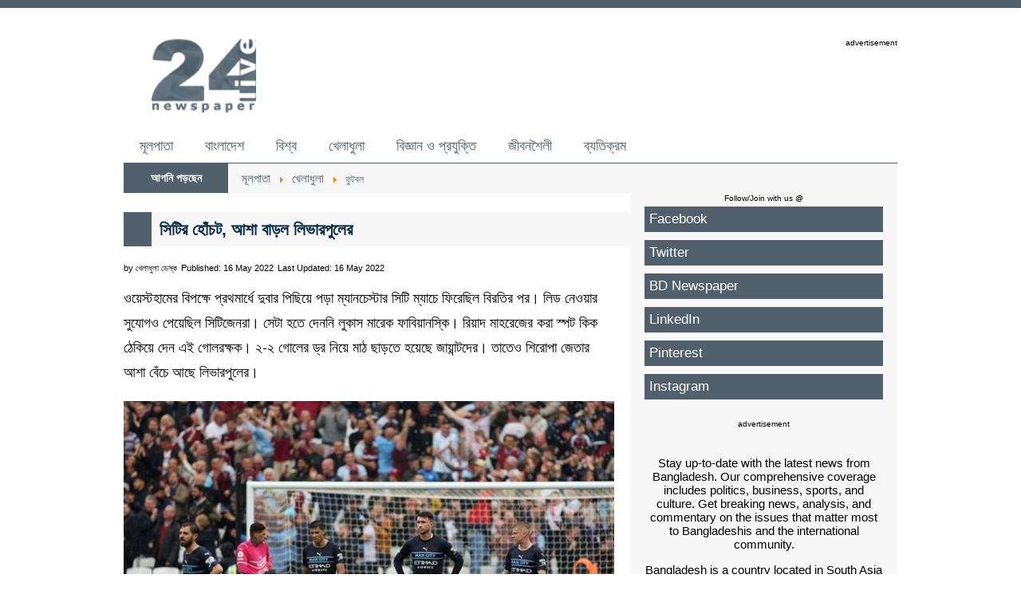

--- FILE ---
content_type: text/html; charset=utf-8
request_url: https://www.bangla.24livenewspaper.com/post-98060
body_size: 6962
content:
<!DOCTYPE html><html lang="en-gb" dir="ltr"><head><meta http-equiv="content-type" content="text/html; charset=utf-8" /><meta name="keywords" content="ম্যানসিটি, ওয়েস্ট হ্যাম, ইংরিশ প্রিমিয়ার লিগ, ফুটবল" /><meta name="rights" content="24livenewspaper.com" /><meta name="twitter:card" content="summary_large_image" /><meta name="twitter:site" content="@24livenewspaper" /><meta name="twitter:title" content="সিটির হোঁচট, আশা বাড়ল লিভারপুলের" /><meta name="twitter:description" content="ওয়েস্ট হ্যামের বিপক্ষে প্রথমার্ধে দুইবার পিছিয়ে পড়া ম্যানচেস্টার সিটি ম্যাচে ফিরেছিল বিরতির পর। লিড নেওয়ার সুযোগও পেয়েছিল সিটিজেনরা। সেটা হতে দেননি লুকাস মারেক ফাবিয়ানস্কি। রিয়াদ মাহরেজের করা স্পট কিক ঠেকিয়ে দেন এই গোলরক্ষক। ২-২ গোলের ড্র নিয়ে মাঠ ছাড়তে হয়েছে জায়ান্টদের। তাতেই শিরোপা জেতার আশা বেঁচে আছে লিভারপুলের।

" /><meta name="twitter:image" content="https://www.bangla.24livenewspaper.com/images/sports/football/man-city-vs-west-ham.jpg" /><meta name="author" content="খেলাধুলা ডেস্ক" /><meta name="robots" content="max-snippet:-1,max-image-preview:large,max-video-preview:-1" /><meta name="description" content="ওয়েস্ট হ্যামের বিপক্ষে প্রথমার্ধে দুইবার পিছিয়ে পড়া ম্যানচেস্টার সিটি ম্যাচে ফিরেছিল বিরতির পর। লিড নেওয়ার সুযোগও পেয়েছিল সিটিজেনরা। সেটা হতে দেননি লুকাস মারেক ফাবিয়ানস্কি। রিয়াদ মাহরেজের করা স্পট কিক ঠেকিয়ে দেন এই গোলরক্ষক। ২-২ গোলের ড্র নিয়ে মাঠ ছাড়তে হয়েছে জায়ান্টদের। তাতেই শিরোপা জেতার আশা বেঁচে আছে লিভারপুলের।

" /><meta name="generator" content="bangla.24livenewspaper.com" /><link rel="preconnect" href="//googletagmanager.com" crossorigin /><link rel="preconnect" href="//securepubads.g.doubleclick.net" crossorigin /><link rel="preconnect" href="" crossorigin /><link rel="preconnect" href="https://fonts.gstatic.com" crossorigin /><title>সিটির হোঁচট, আশা বাড়ল লিভারপুলের - 24 Live Newspaper - Bangla</title><link href="/templates/bangladesktop24/favicon.ico" rel="shortcut icon" type="image/vnd.microsoft.icon" /><link href="https://www.bangla.24livenewspaper.com/post-98060" rel="canonical" /><link href="/media/plg_system_jcepro/site/css/content.min.css?86aa0286b6232c4a5b58f892ce080277" rel="stylesheet" type="text/css" /><style type="text/css">
.margin-h-8 {margin:8px;}
	</style> <script type="application/ld+json">{"@context":"https://schema.org","@type":"WebSite","url":"https://www.bangla.24livenewspaper.com","potentialAction":{"@type":"SearchAction","target":"https://www.bangla.24livenewspaper.com/component/finder?q={search_term}","query-input":"required name=search_term"}}</script> <script type="application/ld+json" data-type="gsd">{"@context":"https://schema.org","@type":"WebSite","url":"https://www.bangla.24livenewspaper.com/","name":"24 Live Newspaper - Bangla","alternateName":"24 Live Newspaper"}</script> <script type="application/ld+json" data-type="gsd">{"@context":"https://schema.org","@type":"Organization","url":"https://www.bangla.24livenewspaper.com/","logo":"https://www.bangla.24livenewspaper.com/images/24-live-newspaper-google-01.png"}</script> <script type="application/ld+json" data-type="gsd">{"@context":"https://schema.org","@type":"Organization","name":"24 Live Newspaper - Bangla","url":"https://www.bangla.24livenewspaper.com/","sameAs":["https://www.facebook.com/24livenewspaper","https://twitter.com/24livenewspaper","https://www.instagram.com/24livenewspaper","https://www.linkedin.com/company/24livenewspaper"]}</script> <script type="application/ld+json" data-type="gsd">{"@context":"https://schema.org","@type":"BreadcrumbList","itemListElement":[{"@type":"ListItem","position":1,"name":"মূলপাতা","item":"https://www.bangla.24livenewspaper.com/"},{"@type":"ListItem","position":2,"name":"খেলাধুলা","item":"https://www.bangla.24livenewspaper.com/10-sports"},{"@type":"ListItem","position":3,"name":"ফুটবল","item":"https://www.bangla.24livenewspaper.com/sports/football"},{"@type":"ListItem","position":4,"name":"সিটির হোঁচট, আশা বাড়ল লিভারপুলের","item":"https://www.bangla.24livenewspaper.com/post-98060"}]}</script> <script type="application/ld+json" data-type="gsd">{"@context":"https://schema.org","@type":"NewsArticle","mainEntityOfPage":{"@type":"WebPage","@id":"https://www.bangla.24livenewspaper.com/post-98060"},"headline":"সিটির হোঁচট, আশা বাড়ল লিভারপুলের","description":"ওয়েস্টহামের বিপক্ষে প্রথমার্ধে দুবার পিছিয়ে পড়া ম্যানচেস্টার সিটি ম্যাচে ফিরেছিল বিরতির পর। লিড নেওয়ার সুযোগও পেয়েছিল সিটিজেনরা। সেটা হতে দেননি লুকাস...","image":{"@type":"ImageObject","url":"https://www.bangla.24livenewspaper.com/images/sports/football/man-city-vs-west-ham.jpg"},"publisher":{"@type":"Organization","name":"24 Live Newspaper - Bangla","logo":{"@type":"ImageObject","url":"https://www.bangla.24livenewspaper.com/images/24-live-newspaper-google-01.png"}},"author":{"@type":"Person","name":"খেলাধুলা ডেস্ক","url":"https://www.bangla.24livenewspaper.com/post-98060"},"datePublished":"2022-05-16T12:57:35+06:00","dateCreated":"2022-05-16T12:38:32+06:00","dateModified":"2022-05-16T12:57:35+06:00"}</script><meta property='og:url' content='https://www.bangla.24livenewspaper.com/post-98060'><meta property='og:type' content='article'><meta property='og:title' content='সিটির হোঁচট, আশা বাড়ল লিভারপুলের'><meta property='og:description' content='ওয়েস্টহামের বিপক্ষে প্রথমার্ধে দুবার পিছিয়ে পড়া ম্যানচেস্টার সিটি ম্যাচে ফিরেছিল বিরতির পর। লিড নেওয়ার সুযোগও পেয়েছিল সিটিজেনর�...'><meta property='og:image' content='https://www.bangla.24livenewspaper.com/images/sports/football/man-city-vs-west-ham.jpg'><meta property='og:image:alt' content='সিটির হোঁচট, আশা বাড়ল লিভারপুলের'><base href="https://www.bangla.24livenewspaper.com"/><link rel="dns-prefetch" href="//securepubads.g.doubleclick.net"><link rel="dns-prefetch" href="//pagead2.googlesyndication.com"><link rel="dns-prefetch" href="//stats.g.doubleclick.net"><link rel="dns-prefetch" href="//tpc.googlesyndication.com"><link rel="dns-prefetch" href="//safeframe.googlesyndication.com"><link rel="dns-prefetch" href="//fundingchoicesmessages.google.com"><link rel="dns-prefetch" href="//analytics.google.com"><link rel="dns-prefetch" href="//ep1.adtrafficquality.google"><link rel="dns-prefetch" href="//ep2.adtrafficquality.google"><link rel="dns-prefetch" href="//google.com"><link rel="dns-prefetch" href="//googletagmanager.com"><link rel="preload" href="https://fonts.googleapis.com/css2?family=Open+Sans:wght@400;500;700&family=Roboto:wght@400;500;700&display=swap" as="style" onload="this.onload=null;this.rel='stylesheet'"><noscript><link rel="stylesheet" href="https://fonts.googleapis.com/css2?family=Open+Sans:wght@400;500;700&family=Roboto:wght@400;500;700&display=swap"></noscript><link rel="preload" href="/templates/banglamobile24/images/m-24-live-newspaper.png" as="image"><link rel="stylesheet" href="https://www.bangla.24livenewspaper.com/templates/bangladesktop24/css/template.css" type="text/css" /><meta name="robots" content="max-image-preview:large"><meta property="og:image:width" content="650" /><meta property="og:image:height" content="365" /><meta property="fb:pages" content="337523989913986" /><meta property="fb:pages" content="192657617537931" /><meta property="fb:pages" content="215088168540622" /><meta property="fb:pages" content="1748537202072039" /><meta property="fb:pages" content="112012383818227" /><meta property="fb:pages" content="805478156265544" /><meta property="fb:pages" content="178911519474266" /><meta property="fb:app_id" content="827889857343894" /><meta name="google-site-verification" content="v39ctn3mhoSvkCFheuLMsLj9ntOXAbiSeaRAubVuIy4" /><meta name="alexaVerifyID" content="8TxyH3noQ75dn-MKZUMLK0rkW7A"/><meta name="msvalidate.01" content="47FB7314C1CD2B674E8B2A3FCC5B1546" /><meta name="p:domain_verify" content="594aa19da776eb402f8e1582d83cbe0b" /><meta name="viewport" content="width=device-width, initial-scale=1"> <script async src="https://securepubads.g.doubleclick.net/tag/js/gpt.js"></script> <script>window.googletag=window.googletag||{cmd:[]};googletag.cmd.push(function(){googletag.defineSlot('/21861117074/24-bangla-header-desktop-002',[728,90],'div-gpt-ad-1673211315756-0').addService(googletag.pubads());googletag.defineSlot('/21861117074/24-bangla-desktop-right-01',[300,600],'div-gpt-ad-1673211385480-0').addService(googletag.pubads());googletag.defineSlot('/21861117074/24-bangla-mobile-top-01',[300,100],'div-gpt-ad-1725295277008-0').addService(googletag.pubads());googletag.defineSlot('/21861117074/24-bangla-mobile-middle-01',[[336,280],[300,250]],'div-gpt-ad-1673211514386-0').addService(googletag.pubads());googletag.defineSlot('/21861117074/24-bangla-mobile-middle-02',[[336,280],[300,250]],'div-gpt-ad-1673211545232-0').addService(googletag.pubads());googletag.defineSlot('/21861117074/24-bangla-mobile-middle-03',[[300,250],[336,280]],'div-gpt-ad-1673211575303-0').addService(googletag.pubads());googletag.defineSlot('/21861117074/24-bangla-mobile-middle-04',[[336,280],[300,250]],'div-gpt-ad-1673211610307-0').addService(googletag.pubads());googletag.defineSlot('/21861117074/24-bangla-sticky-anchor',[[300,100],[320,100]],'div-gpt-ad-1710373648534-0').addService(googletag.pubads());googletag.pubads().enableSingleRequest();googletag.pubads().collapseEmptyDivs();googletag.enableServices();});</script> <script>function onUserInteract(callback){window.addEventListener('load',function(){if(window.pageYOffset!==0){callback();}});const events=['keydown','keyup','keypress','input','auxclick','click','dblclick','mousedown','mouseup','mouseover','mousemove','mouseout','mouseenter','mouseleave','mousewheel','wheel','contextmenu','pointerover','pointerout','pointerenter','pointerleave','pointerdown','pointerup','pointermove','pointercancel','gotpointercapture','lostpointercapture','pointerrawupdate','touchstart','touchmove','touchend','touchcancel'];document.addEventListener('DOMContentLoaded',function(){events.forEach(function(e){window.addEventListener(e,function(){callback();},{once:true,passive:true});});});}</script> <script>onUserInteract(function(){const containers=document.getElementsByClassName('jch-reduced-dom-container');Array.from(containers).forEach(function(container){let template=container.firstChild;let clone=template.content.firstElementChild.cloneNode(true);container.parentNode.replaceChild(clone,container);})});</script> </head><body><div class="body bg" align="center"><div class="bgs1"><div class="bgs2"><div class="content width"><div class="header marginT paddingTB"><div class="container"><div class="headerCol1"><div class="content"><div class="logo"> <a href="https://www.bangla.24livenewspaper.com/"> <img src="https://www.bangla.24livenewspaper.com/templates/banglamobile24/images/24-live-newspaper.png" width="131" height="94" alt="24 Live Newspaper"/> </a> </div></div></div><div class="headerCol2"><div class="content"><div class="leaderboard floatR"><div id='div-gpt-ad-1673211315756-0' style='min-width: 728px; min-height: 90px;'> <script>googletag.cmd.push(function(){googletag.display('div-gpt-ad-1673211315756-0');});</script> </div><div style='text-align: right;' class="advertisement">advertisement</div></div></div></div></div></div><div class="desktopMenu textLeft hidden-phone hidden-tablet"><div class="container"><ul class="nav menu mod-list"> <li class="item-101 default current active"><a href="/" >মূলপাতা</a></li><li class="item-143"><a href="/bangladesh" >বাংলাদেশ</a></li><li class="item-144"><a href="/world" >বিশ্ব</a></li><li class="item-105 parent"><a href="/sports" >খেলাধুলা</a></li><li class="item-119 parent"><a href="/science-technology" >বিজ্ঞান ও প্রযুক্তি</a></li><li class="item-131 parent"><a href="/lifestyle" >জীবনশৈলী</a></li><li class="item-130"><a href="/exception" >ব্যতিক্রম</a></li></ul></div></div><div class="bread bg1"><div class="container"><div class="breadCol1"><div class="content"><div class="breadTitle bg2">আপনি পড়ছেন</div></div></div><div class="breadcol2"><div class="content"><div class="breadcrumbs textLeft"><div aria-label="Breadcrumbs" role="navigation"><ul class="breadcrumb"> <li class="active"> <span class="divider icon-location"></span> </li> <li > <a href="/" class="pathway"><span >মূলপাতা</span></a> <span class="divider"> <img src="/media/system/images/arrow.png" alt="" width="9" height="9" /> </span> <meta content="1"></li> <li > <a href="/10-sports" class="pathway"><span >খেলাধুলা</span></a> <span class="divider"> <img src="/media/system/images/arrow.png" alt="" width="9" height="9" /> </span> <meta content="2"></li> <li > <a href="/sports/football" class="pathway"><span >ফুটবল</span></a> <meta content="3"></li> </ul> </div> </div> </div> </div><div class="breadcol3"><div class="content"> </div> </div> </div> </div><div class="mainBody bg1"><div class="container"><div class="mainBodyCol1 bg"><div class="content textLeft"><div class="comContent"><div class="item-page" ><div class="page-header"><h1 >সিটির হোঁচট, আশা বাড়ল লিভারপুলের</h1></div><dl class="article-info muted"> <dt class="article-info-term"> Details </dt><dd class="createdby" > by <span >খেলাধুলা ডেস্ক</span> </dd><dd class="published"> <span class="icon-calendar" aria-hidden="true"></span> <time datetime="2022-05-16T12:57:35+06:00" > Published: 16 May 2022 </time> </dd><dd class="modified"> <span class="icon-calendar" aria-hidden="true"></span> <time datetime="2022-05-16T12:57:35+06:00" itemprop="dateModified"> Last Updated: 16 May 2022 </time> </dd> </dl><div ><p>ওয়েস্টহামের বিপক্ষে প্রথমার্ধে দুবার পিছিয়ে পড়া ম্যানচেস্টার সিটি ম্যাচে ফিরেছিল বিরতির পর। লিড নেওয়ার সুযোগও পেয়েছিল সিটিজেনরা। সেটা হতে দেননি লুকাস মারেক ফাবিয়ানস্কি। রিয়াদ মাহরেজের করা স্পট কিক ঠেকিয়ে দেন এই গোলরক্ষক। ২-২ গোলের ড্র নিয়ে মাঠ ছাড়তে হয়েছে জায়ান্টদের। তাতেও শিরোপা জেতার আশা বেঁচে আছে লিভারপুলের।</p><p><span class="wf_caption" style="display: inline-block; max-width: 650px; width: 100%;" role="figure"><img src="/images/sports/football/man-city-vs-west-ham.jpg" alt="man city vs west ham" width="650" height="365" style="margin: initial; float: none; width: 100%;" loading="lazy" /><span class="imgCaption" style="display: block;">ড্র করেছে ম্যানসিটি</span></span></p><div style="text-align: center;margin-top:10px; margin-bottom:20px;"><div id='div-gpt-ad-1673211514386-0' style='min-width: 300px; min-height: 250px;'> <script>googletag.cmd.push(function(){googletag.display('div-gpt-ad-1673211514386-0');});</script> </div> </div><p>লন্ডন স্টেডিয়ামে ওয়েস্টহামের হয়ে জোড়া গোল করেন ইংলিশ উইঙ্গার জেরড বোয়েন। জ্যাক গ্রিলিশ ব্যবধান কমানোর পর স্বাগতিকদের রাইট ব্যাক ভ্লাদিমির কৌফালের আত্মঘাতী গোলে সমতায় ফেরে ম্যানসিটি। ডেভিড ময়েজের দলের সাথে ড্র করায় ইংলিশ প্রিমিয়ার লিগের শিরোপা জেতার অপেক্ষাটা দীর্ঘ হল আকাশী নিল শিবিরের।</p><p>ম্যানসিটির সে অপেক্ষার ইতি ঘটতে পারে আগামী ১৮ মে। সেদিন সাউদাম্পটনের কাছে লিভারপুল হারলেই শিরোপা নিশ্চিত হয়ে যাবে গত আসরের চ্যাম্পিয়নদের। এদিকে, নিজেদের শেষ ম্যাচে ২২ মে অ্যাস্টন ভিলাকে আতিথেয়তা দেবে পেপ গার্দিওলার শিষ্যরা।</p><div style="text-align: center;margin-top:0; margin-bottom:20px;"><div id='div-gpt-ad-1673211545232-0' style='min-width: 300px; min-height: 250px;'> <script>googletag.cmd.push(function(){googletag.display('div-gpt-ad-1673211545232-0');});</script> </div> </div><p><span class="wf_caption" style="display: inline-block; max-width: 650px; width: 100%;" role="figure"><img src="/images/sports/football/man-city-vs-west-ham-2.jpg" alt="man city vs west ham 2" width="650" height="365" style="margin: initial; float: none; width: 100%;" loading="lazy" /><span class="imgCaption" style="display: block;">পেনাল্টি মিস করেছেন মাহরেজ</span></span></p><p>৩৭ ম্যাচ শেষে ম্যানসিটির সংগ্রহ ৯০ পয়েন্ট। এক ম্যাচ কম খেলে ৮৬ পয়েন্ট নিয়ে দুই নম্বরে আছে লিভারপুল। সমান ম্যাচে ৭০ পয়েন্ট পাওয়া চেলসির অবস্থান তিনে।</p><p>ওয়েস্টহামের বিপক্ষে রক্ষণের ভুলের কারণে পিছিয়ে পড়তে হয় ম্যানসিটিকে। নিজেদের আক্রমণভাগের খেলোয়াড়দের ফিনিশিংয়ের দুর্বলতার কারণে ব্যবধান বাড়িয়ে নিতে পারেনি স্বাগতিকরা। ২৪ এবং ৪৫ মিনিটে মাঝারি মানের দলটির হয়ে গোলদুটি করেন বোয়েন।</p><p>বিরতি থেকে ফেরার চার মিনিট পর গ্রিলিশ জালের দেখা পান। ৬৯ মিনিটে নিজেদের ভুলে দ্বিতীয় গোল হজম করে ওয়েস্টহাম। ৮৬ মিনিটে পেনাল্টি থেকে গোল করতে ব্যর্থ হন মাহরেজ। তার আগে ব্রাজিরিয়ান তারকা খেলোয়াড় গ্যাব্রিয়েল জেসুস স্বাগতিক রক্ষণভাগে ফাউলের শিকার হন।</p></div></div></div><div class="latestNews1 textLeft"><div class="moduletable"><div style="text-align: left;margin-top:50px;margin-bottom:35px"><h2> <a style="font-size:19px; font-weight:bold;" href="https://news.google.com/publications/CAAqBwgKML3doQsw1ee5Aw?hl=bn&gl=BD&ceid=BD%3Abn" target="_blank">গুগল নিউজে আমাদের প্রকাশিত খবর পেতে এখানে ক্লিক করুন...</a> <p>খেলাধুলা, তথ্য-প্রযুক্তি, লাইফস্টাইল, দেশ-বিদেশের রাজনৈতিক বিশ্লেষণ সহ সর্বশেষ খবর</p></h2></div><div style="text-align: center;"><div id='div-gpt-ad-1673211610307-0' style='min-width: 300px; min-height: 250px;'> <script>googletag.cmd.push(function(){googletag.display('div-gpt-ad-1673211610307-0');});</script> </div> </div> </div><div class="moduletable"><div id="raxo-module-id95" class="raxo-related-articles raxo-bricks"><div class="raxo-header"><h3 class="raxo-block-name">আপনি আরও পড়তে পারেন</h3></div><div class="raxo-container"><div class="raxo-normal" id="raxo-module-id95"><article class="raxo-item-nor raxo-category-id12 raxo-featured"><div class="raxo-wrap"><div class="raxo-image"> <a href="/post-148311"><img src="/images/thumbnails/raxo/rrla/tb-w300-h168-crop-int-67632a01721801b02425d3b2ec3e84f8.jpg" width="300" height="168" alt="" title="রিয়ালের বিদায়ের পর কঠিন জয়ে টিকে রইল বার্সেলোনা" / loading="lazy" class="ld"></a> <div class="raxo-category"><a href="/sports/football">ফুটবল</a></div></div><div class="raxo-content"><h4 class="raxo-title"><a href="/post-148311">রিয়ালের বিদায়ের পর কঠিন জয়ে টিকে রইল বার্সেলোনা</a></h4><div class="raxo-info"> <span class="raxo-date">Jan 16, 2026</span> </div></div></div></article><article class="raxo-item-nor raxo-category-id12 raxo-featured"><div class="raxo-wrap"><div class="raxo-image"> <a href="/post-148222"><img src="/images/thumbnails/raxo/rrla/tb-w300-h168-crop-int-64b5dfcd9389919cf75cf30f52c9f48a.jpg" width="300" height="168" alt="" title="লিগ কাপের ফাইনালের পথে এক ধাপ এগিয়ে গেল ম্যানসিটি" / loading="lazy" class="ld"></a> <div class="raxo-category"><a href="/sports/football">ফুটবল</a></div></div><div class="raxo-content"><h4 class="raxo-title"><a href="/post-148222">লিগ কাপের ফাইনালের পথে এক ধাপ এগিয়ে গেল ম্যানসিটি</a></h4><div class="raxo-info"> <span class="raxo-date">Jan 14, 2026</span> </div></div></div></article><article class="raxo-item-nor raxo-category-id12 raxo-featured"><div class="raxo-wrap"><div class="raxo-image"> <a href="/post-148221"><img src="/images/thumbnails/raxo/rrla/tb-w300-h168-crop-int-42ceab7b4a4e8a54b1e5aa853a3b3692.jpg" width="300" height="168" alt="" title="চতুর্থবারের মতো বাংলাদেশে বিশ্বকাপ ট্রফি" / loading="lazy" class="ld"></a> <div class="raxo-category"><a href="/sports/football">ফুটবল</a></div></div><div class="raxo-content"><h4 class="raxo-title"><a href="/post-148221">চতুর্থবারের মতো বাংলাদেশে বিশ্বকাপ ট্রফি</a></h4><div class="raxo-info"> <span class="raxo-date">Jan 14, 2026</span> </div></div></div></article><article class="raxo-item-nor raxo-category-id12 raxo-featured"><div class="raxo-wrap"><div class="raxo-image"> <a href="/post-148152"><img src="/images/thumbnails/raxo/rrla/tb-w300-h168-crop-int-8e25f23d9aa84cd64c91edf88938fd4d.jpg" width="300" height="168" alt="" title="লাল কার্ড ও গোল উৎসবের ফাইনালে শেষ হাসি বার্সেলোনার" / loading="lazy" class="ld"></a> <div class="raxo-category"><a href="/sports/football">ফুটবল</a></div></div><div class="raxo-content"><h4 class="raxo-title"><a href="/post-148152">লাল কার্ড ও গোল উৎসবের ফাইনালে শেষ হাসি বার্সেলোনার</a></h4><div class="raxo-info"> <span class="raxo-date">Jan 12, 2026</span> </div></div></div></article></div></div></div></div></div></div></div><div class="mainBodyCol2"><div class="content paddingRBL"><div class="moduletable"><div class="custom" ><div class="advertisement">Follow/Join with us @</div><div class="colShare"><ul> <li><a href="https://www.facebook.com/24livenewspaper" target="_blank" rel="noopener">Facebook</a></li> <li><a href="https://twitter.com/24livenewspaper" target="_blank" rel="noopener">Twitter</a></li> <li><a href="https://www.24livenewspaper.com/bangla-newspaper" target="_blank" rel="noopener noreferrer" title="BD Newspaper">BD Newspaper</a></li> <li><a href="https://www.linkedin.com/company/24livenewspaper" target="_blank" rel="noopener">LinkedIn</a></li> <li><a href="https://www.pinterest.com/24livenewspaper/" target="_blank" rel="noopener noreferrer" title="pinterest">Pinterest</a></li> <li><a href="https://www.instagram.com/24livenewspaper/" target="_blank" rel="noopener">Instagram</a></li> </ul> </div></div></div><div class="moduletable"><div id='div-gpt-ad-1673211385480-0' style='min-width: 300px; min-height: 250px;margin-bottom:20px;'> <script>googletag.cmd.push(function(){googletag.display('div-gpt-ad-1673211385480-0');});</script> </div><div class="advertisement">advertisement</div></div><div class="moduletable"><div class="custom" ><p>Stay up-to-date with the latest news from Bangladesh. Our comprehensive coverage includes politics, business, sports, and culture. Get breaking news, analysis, and commentary on the issues that matter most to Bangladeshis and the international community.</p><p>Bangladesh is a country located in South Asia and is home to a diverse population of over 160 million people. It has a rich cultural heritage and a rapidly growing economy. News from Bangladesh covers a wide range of topics, including politics, economics, social issues, culture, and more. The country has made significant progress in recent years in areas such as poverty reduction, education, and healthcare. However, it still faces challenges such as corruption and environmental degradation. Bangladeshi news sources cover both local and international news to keep the public informed about the latest developments and events.</p></div></div></div></div></div></div></div></div></div></div><div style="padding-bottom:130px" class="footer paddingTB10" align="center"><div class="content width"><div class="container"><div class="footerCol1"><div class="content"><div class="footerMenu textLeft"><ul class="nav menu mod-list"> <li class="item-157"><a href="https://www.24livenewspaper.com/terms-and-privacy-policy" target="_blank" rel="noopener noreferrer">Terms and Privacy Policy</a></li></ul></div></div></div><div class="footerCol2"><div class="content"><div class="copyright textRight">&copy; 2011-2026 24livenewspaper.com. All rights reserved.</div></div></div></div></div></div><div class="paddingTB10" align="center"><div class="content width"><div class="container"><div class="content"></div></div></div></div> <script defer src="https://www.bangla.24livenewspaper.com/js/custom-caption.js"></script> <script type='text/javascript'>'use strict';setTimeout(function(){var ad=document.createElement('script');ad.setAttribute('data-ad-client','ca-pub-3475134183317930');ad.async=true;ad.src='https://pagead2.googlesyndication.com/pagead/js/adsbygoogle.js';var sc=document.getElementsByTagName('script')[0];sc.parentNode.insertBefore(ad,sc);},3500);</script> <script>const script=document.createElement('script');script.src='https://www.googletagmanager.com/gtag/js?id=G-5QXHESL6EG';script.async=true;script.onload=function(){window.dataLayer=window.dataLayer||[];function gtag(){dataLayer.push(arguments);}
gtag('js',new Date());gtag('config','G-5QXHESL6EG');};document.head.appendChild(script);</script> </body> </html>

--- FILE ---
content_type: text/html; charset=utf-8
request_url: https://www.google.com/recaptcha/api2/aframe
body_size: 266
content:
<!DOCTYPE HTML><html><head><meta http-equiv="content-type" content="text/html; charset=UTF-8"></head><body><script nonce="V-R-9nghxgnbxSAYon6tjw">/** Anti-fraud and anti-abuse applications only. See google.com/recaptcha */ try{var clients={'sodar':'https://pagead2.googlesyndication.com/pagead/sodar?'};window.addEventListener("message",function(a){try{if(a.source===window.parent){var b=JSON.parse(a.data);var c=clients[b['id']];if(c){var d=document.createElement('img');d.src=c+b['params']+'&rc='+(localStorage.getItem("rc::a")?sessionStorage.getItem("rc::b"):"");window.document.body.appendChild(d);sessionStorage.setItem("rc::e",parseInt(sessionStorage.getItem("rc::e")||0)+1);localStorage.setItem("rc::h",'1768554810547');}}}catch(b){}});window.parent.postMessage("_grecaptcha_ready", "*");}catch(b){}</script></body></html>